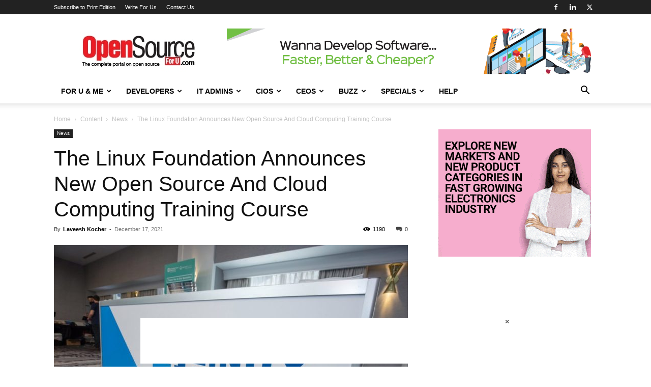

--- FILE ---
content_type: text/html; charset=utf-8
request_url: https://www.google.com/recaptcha/api2/aframe
body_size: 266
content:
<!DOCTYPE HTML><html><head><meta http-equiv="content-type" content="text/html; charset=UTF-8"></head><body><script nonce="OS_eq-3CeJdMWbGWiCMdcg">/** Anti-fraud and anti-abuse applications only. See google.com/recaptcha */ try{var clients={'sodar':'https://pagead2.googlesyndication.com/pagead/sodar?'};window.addEventListener("message",function(a){try{if(a.source===window.parent){var b=JSON.parse(a.data);var c=clients[b['id']];if(c){var d=document.createElement('img');d.src=c+b['params']+'&rc='+(localStorage.getItem("rc::a")?sessionStorage.getItem("rc::b"):"");window.document.body.appendChild(d);sessionStorage.setItem("rc::e",parseInt(sessionStorage.getItem("rc::e")||0)+1);localStorage.setItem("rc::h",'1769090161574');}}}catch(b){}});window.parent.postMessage("_grecaptcha_ready", "*");}catch(b){}</script></body></html>